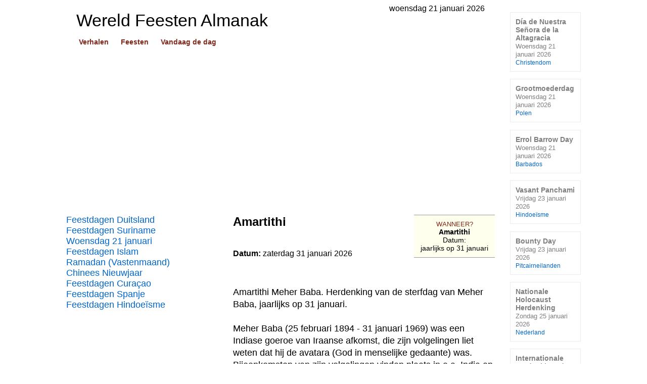

--- FILE ---
content_type: text/html
request_url: https://www.beleven.org/feest/amartithi_meher_baba
body_size: 5611
content:
<!DOCTYPE html>
<html lang="nl">
<head>
<meta http-equiv="Content-Type" content="text/html; charset=UTF-8">
<title>Amartithi 2026</title>
<meta name="description" content="Amartithi. Datum: zaterdag 31 januari 2026. Amartithi Meher Baba. Herdenking van de sterfdag van Meher Baba, jaarlijks op 31 januari. Meher Baba (25 februari 1894 - 31 januari 1969) was een Indiase goeroe van Iraanse afkomst, die zijn volgelingen liet weten dat hij de avatara (God in menselijke gedaante) was. Bijeenkomsten van zijn volgelingen vinden plaats in o.a. India en de Verenigde Staten op zijn sterfdag (31 januari) en zijn geboortedag (25 februari). Verder wordt stilte in acht genomen op 10 juli (Silence Day). Amartithi.">

<meta name="robots" content="index, follow">
<meta name="revisit-after" content="1 days">
<link rel="canonical" href="https://www.beleven.org/feest/amartithi_meher_baba">
<meta name="viewport" content="width=device-width, initial-scale=1">
<meta http-equiv="Content-Security-Policy" content="upgrade-insecure-requests">
<style type="text/css">
@charset "utf-8";
html { height: 100%; }
body { font-family: Arial, Helvetica, sans-serif; font-size: 1em; color: #000000; margin: 0; background-color: #FFFFFF; height: 100%; }
h1 { padding: 0; margin: 0; }
table { border-spacing: 0; border-collapse: collapse; }
td { font-family: Arial, Helvetica, sans-serif; vertical-align: top; padding: 0; }
a:link { color: #0066CC; text-decoration: underline; }
a:visited { color: #0066CC; text-decoration: underline; }
a:active { color: #0066CC; text-decoration: underline; }
a:hover { color: #CC0066; text-decoration: underline; }
ul { list-style-type: none; margin: 0; padding: 0; text-align: left; }
hr { color: #666666; background-color: #666666; height: 1px; border-width: 0; }
* { margin: 0; padding: 0; box-sizing: border-box; }
img { border: 0px; box-sizing: content-box; }
.body { width: 1018px; margin: 0 auto; padding-top: 0.5em; }
.page { float: left; }
.container { width: 848px; margin-top: 1em; }
/* -- header -- */
.header { background: url('/feesten/imgbasis/bgheader.jpg') left top repeat-x; width: 848px; margin: 0; padding: 0 20px 0 0; }
.sitename { font-family: Arial, Helvetica, sans-serif; font-size: 34px; color: #000000; font-weight: normal; padding: 0 0 10px 20px; position: relative; bottom: 5px; }
.headerknop { padding: 0 0 20px 20px; font-size: 14px; font-family: Arial, Helvetica, sans-serif; font-weight: bold; white-space: nowrap; }
.headerknop a:link { background: #FFFFFF; padding: 2px 5px; margin-right: 10px; color: #80281C; text-decoration: none; }
.headerknop a:active { background: #FFFFFF; padding: 2px 5px; margin-right: 10px; color: #80281C; text-decoration: none; }
.headerknop a:visited { background: #FFFFFF; padding: 2px 5px; margin-right: 10px; color: #80281C; text-decoration: none; }
.headerknop a:hover { background: #80281C; padding: 2px 5px; margin-right: 10px; color: #FFFFFF; text-decoration: none; }
.searchform { text-align: right; width: 100%; padding: 38px 0 0 0; display: block; white-space: nowrap; }
/* -- links (menu) -- */
.menu { float: left; width: 300px; }
.navigatie_links { font-size: 18px; font-weight: normal; }
.navigatie_links a:link { text-decoration: none; width: 300px; display: block; }
.navigatie_links a:visited { text-decoration: none; }
.navigatie_links a:active { text-decoration: none; }
.navigatie_links a:hover { text-decoration: underline; }
/* -- artikel -- */
.content { float: left; width: 548px; padding: 0 0 2em 30px; }
.titel { font-family: Arial, Helvetica, sans-serif; font-weight: bold; font-size: 1.5em; color: #000000; padding: 0 0 1.5em 0; }
.tekst { font-family: Arial, Helvetica, sans-serif; text-align: justify; font-size: 1em; line-height: 1.6em; }
.tekst a:link { text-decoration: underline; }
.tekst a:active { text-decoration: underline; }
.tekst a:visited { text-decoration: underline; }
.tekst a:hover { text-decoration: underline; }
.p { text-align: left; font-size: 1.1em; line-height: 1.4em; margin-bottom: 1.4em; margin-top: 1.4em; }
.imgleft { margin: 5px 20px 5px 0px; border: 1px solid #000000; float: left; width: 158px; }
.imgright { margin: 3px 0 10px 20px; border: 1px solid #000000; float: right; width: 158px; }
.imgcenter { border: 1px solid #000000; width: 326px; display: block; margin-left: auto; margin-right: auto; margin-top: 5px; margin-bottom: 5px; }
.verhaal_extra { font-size: 1.2em; margin: 10px 0 10px 0; width: auto; display: block; font-weight: bold; }
/* -- onder artikel -- */
.spotlight { font-size: 18px; margin: 0 0 10px 0; }
.spotlight a:link { display: block; width: 100%; padding: 10px; text-decoration: none; border: 1px solid #A28254; }
.spotlight a:active { text-decoration: none; border: 1px solid #A28254; }
.spotlight a:visited { text-decoration: none; border: 1px solid #A28254; }
.spotlight a:hover { text-decoration: none; border: 1px solid #A28254; color: #CC0066; background: #ECECEC; }
.spotlight_url { font-size: 13px; color: #B30000; font-weight: normal; }
.showflag { float: right; height: 24px; margin: 0 0 0 10px; }
.random_button { text-align: left; font-size: 1em; padding: 10px 0; margin: 0; }
.random_button a:link { text-decoration: underline; font-size: 1em; }
.random_button a:active { text-decoration: underline; font-size: 1em; }
.random_button a:visited { text-decoration: underline; font-size: 1em; }
.random_button a:hover { text-decoration: underline; font-size: 1em; }
/* -- footer -- */
.footer { clear: both; width: 848px; color: #000000; background: #ECECEC; text-align: left; font-size: 13px; }
.footertext { padding-left: 6px; }
.footertext a:link { background: #ECECEC; text-decoration: none; color: #000000; }
.footertext a:visited { background: #ECECEC; text-decoration: none; color: #000000; }
.footertext a:active { background: #ECECEC; text-decoration: none; color: #000000; }
.footertext a:hover { background: #ECECEC; text-decoration: none; color: #000000; }
.footerimage { padding-right: 6px; position: relative; top: 2px; float: right; }
.footerlinks { color: #999999; height: 180px; margin: 20px 0; font-size: 13px; }
.footersite { width: 212px; float: left; padding-left: 6px; }
.footersite a:link { color: #999999; text-decoration: none; background: #FFFFFF; }
.footersite a:visited { color: #999999; text-decoration: none; background: #FFFFFF; }
.footersite a:active { color: #999999; text-decoration: none; background: #FFFFFF; }
.footersite a:hover { color: #999999; text-decoration: underline; background: #FFFFFF; }
/* -- rechts (lichtgrijs) -- */
.right { float: left; width: 170px; padding: 1em 0 0 30px; }
.knop_rechts_titel { font-size: 0.9em; font-weight: bold; }
.knop_rechts_titel a:link { width: 140px; background: #FFFFFF; color: #7F7F7F; text-decoration: none; padding: 10px; margin: 0 0 1em 0; border: 1px solid #ECECEC; display: block; }
.knop_rechts_titel a:visited { color: #7F7F7F; text-decoration: none; border: 1px solid #ECECEC; }
.knop_rechts_titel a:active { color: #7F7F7F; text-decoration: none; border: 1px solid #ECECEC; }
.knop_rechts_titel a:hover { color: #CC0066; text-decoration: none; border: 1px solid #ECECEC; background: #ECECEC; }
.knop_rechts_tekst { font-size: 0.9em; color: #7F7F7F; font-weight: normal; }
.knop_rechts_leeftijd { font-size: 0.8em; color: #0066CC; font-weight: normal; }
.kal_rechts { padding: 0 0 1em 11px; }
/* -- religieblokken -- */
.ch { width: 100px; height: 100px; display: block; margin-bottom: 4px; }
.ch_tekst { width: auto; display: block; font-size: 16px; font-family: Arial, Helvetica, sans-serif; text-align: center; font-weight: bold; }
.ch_tekst a:link { color: #FFFFFF; text-decoration: none; width: auto; padding-top: 40px; display: block; }
.ch_tekst a:active { color: #FFFFFF; text-decoration: none; width: auto; padding-top: 40px; display: block; }
.ch_tekst a:visited { color: #FFFFFF; text-decoration: none; width: auto; padding-top: 40px; display: block; }
.ch_tekst a:hover { color: #FFFFFF; text-decoration: overline underline; width: auto; padding-top: 40px; display: block; font-size: 1.1em; }
.ch_moslims { margin: 0 2px 0 0; width: auto; height: 100px; background: #1c765a url('/feesten/imgbasis/moslims.jpg') center no-repeat; }
.ch_joden { margin: 0 2px; width: auto; height: 100px; background: #227cae url('/feesten/imgbasis/joden.jpg') center no-repeat; }
.ch_christenen { margin: 0 0 0 2px; width: auto; height: 100px; background: #80281c url('/feesten/imgbasis/christenen.jpg') center no-repeat; }
.ch_hindoes { margin: 0 2px 0 0; width: auto; height: 100px; background: #f39d2e url('/feesten/imgbasis/hindoes.jpg') center no-repeat; }
.ch_boeddhisten { margin: 0 2px; width: auto; height: 100px; background: #8a300d url('/feesten/imgbasis/boeddhisten.jpg') center no-repeat; }
.ch_chinezen { margin: 0 0 0 2px; width: auto; height: 100px; background: #b52934 url('/feesten/imgbasis/chinezen.jpg') center no-repeat; }
/* -- kalender -- */
.calendarHeader { font-weight: bold; color: #993366; background-color: #FFFFFF; font-family: Arial, Helvetica, sans-serif; font-size: 1em; padding: 0.3em 0; }
.calendarToday { background-color: #993366; font-family: Arial, Helvetica, sans-serif; font-size: 1em; vertical-align: middle; }
.calendarToday a:link { color: #FFFFFF; text-decoration: none; }
.calendarToday a:active { color: #FFFFFF; text-decoration: none; }
.calendarToday a:visited { color: #FFFFFF; text-decoration: none; }
.calendarToday a:hover { color: #FFFFFF; text-decoration: none; }
.calendar { background-color: #FFFFFF; width: auto; padding: 0.3em 0; font-family: Arial, Helvetica, sans-serif; font-size: 1em; }
.calendar a:link { text-decoration: none; }
.calendar a:active { text-decoration: none; }
.calendar a:visited { text-decoration: none; }
.calendar a:hover { text-decoration: underline; }
/* -- pagina specifiek -- */
.rechts { padding: 0 0 0 30px; float: right; width: 190px; }
.feestuitvoer_datum { text-align: center; font-size: 0.9em; width: 160px; background: #FFFFEE; padding: 10px 4px; margin: 0 0 10px 0; display: block; border-top: 1px solid #999999; border-bottom: 1px solid #999999; }
.wanneer { color: #80281C; font-size: 0.9em; }
.wanneer a:link { text-decoration: none; color: #80281C; }
.wanneer a:active { text-decoration: none; color: #80281C; }
.wanneer a:visited { text-decoration: none; color: #80281C; }
.wanneer a:hover { text-decoration: none; color: #80281C; }
.verwant { text-align: center; font-size: 1em; }
.verwant a:link { width: auto; color: #0066CC; background: #ECECEC; text-decoration: none; padding: 10px 4px; margin: 0 0 10px 0; border: 1px solid #999999; display: block; }
.verwant a:visited { width: auto; color: #0066CC; background: #ECECEC; text-decoration: none; padding: 10px 4px; margin: 0 0 10px 0; border: 1px solid #999999; display: block; }
.verwant a:active { width: auto; color: #CC0066; background: #ECECEC; text-decoration: none; padding: 10px 4px; margin: 0 0 10px 0; border: 1px solid #999999; display: block; }
.verwant a:hover { width: auto; color: #FFFFFF; background: #0066CC; text-decoration: none; padding: 10px 4px; margin: 0 0 10px 0; border: 1px solid #999999; display: block; }
.cultuur_holder { width: 160px;	height: 100px; display: block; margin-bottom: 10px; }
.cultuur_tekst { width: 160px; height: 100px; display: block; font-size: 16px; font-family: Arial, Helvetica, sans-serif; text-align: center; font-weight: bold; }
.cultuur_tekst a:link { color: #FFFFFF; text-decoration: none; width: 160px; height: 100px; padding-top: 40px; display: block; }
.cultuur_tekst a:active { color: #FFFFFF; text-decoration: none; width: 160px; height: 100px; padding-top: 40px; display: block; }
.cultuur_tekst a:visited { color: #FFFFFF; text-decoration: none; width: 160px; height: 100px; padding-top: 40px; display: block; }
.cultuur_tekst a:hover { color: #FFFFFF; text-decoration: overline underline; width: 160px; height: 100px; padding-top: 40px; display: block; font-size: 1.1em; }
</style>
<link rel="icon" href="https://www.beleven.org/feesten/imgbasis/icon.png" sizes="192x192">
<!-- Google Analytics (gtag.js) -->
<script async src="https://www.googletagmanager.com/gtag/js?id=G-XCSDL81BX6"></script>
<script>
  window.dataLayer = window.dataLayer || [];
  function gtag(){dataLayer.push(arguments);}
  gtag('js', new Date());

  gtag('config', 'G-XCSDL81BX6');
</script>
<script async src="https://pagead2.googlesyndication.com/pagead/js/adsbygoogle.js?client=ca-pub-6952967232649760" crossorigin="anonymous"></script>
</head>
<body>
<div class="body">
<div class="page">
<div style="float: right; padding-right: 20px;">woensdag 21 januari 2026</div>
<header class="header">
<table style="width: 100%;"><tr><td><h1 class="sitename">Wereld Feesten Almanak</h1><div class="headerknop"><a href="https://www.beleven.org/verhalen/">Verhalen</a> <a href="https://www.beleven.org/feesten/">Feesten</a> <a href="https://www.beleven.org/vandaagdedag/">Vandaag de dag</a></div></td><td><div class="searchform"></div></td></tr>
</table>
</header><script async src="https://pagead2.googlesyndication.com/pagead/js/adsbygoogle.js?client=ca-pub-6952967232649760" crossorigin="anonymous"></script>
<!-- Leaderboard Almanak (Responsief) -->
<ins class="adsbygoogle"
     style="display:block"
     data-ad-client="ca-pub-6952967232649760"
     data-ad-slot="3804866818"
     data-ad-format="auto"
     data-full-width-responsive="true"></ins>
<script>
     (adsbygoogle = window.adsbygoogle || []).push({});
</script>
<br>
<div class="container">
<nav class="menu">
<div class="navigatie_links"><a href="https://www.beleven.org/feesten/lijsten/landen.php?land=Duitsland">Feestdagen Duitsland</a></div>
<div class="navigatie_links"><a href="https://www.beleven.org/feesten/lijsten/landen.php?land=Suriname">Feestdagen Suriname</a></div>
<div class="navigatie_links"><a href="https://www.beleven.org/feesten/kalender.php?dag=21&amp;maand=1&amp;jaar=2026">Woensdag 21 januari</a></div>
<div class="navigatie_links"><a href="https://www.beleven.org/feesten/lijsten/religie.php?godsdienst=Islam">Feestdagen Islam</a></div>
<div class="navigatie_links"><a href="https://www.beleven.org/feest/ramadan">Ramadan (Vastenmaand)</a></div>
<div class="navigatie_links"><a href="https://www.beleven.org/feest/chinees_nieuwjaar">Chinees Nieuwjaar</a></div>
<div class="navigatie_links"><a href="https://www.beleven.org/feesten/lijsten/landen.php?land=Curacao">Feestdagen Curaçao</a></div>
<div class="navigatie_links"><a href="https://www.beleven.org/feesten/lijsten/landen.php?land=Spanje">Feestdagen Spanje</a></div>
<div class="navigatie_links"><a href="https://www.beleven.org/feesten/lijsten/religie.php?godsdienst=Hindoeisme">Feestdagen Hindoeïsme</a></div>
<div style="width: 300px; display: block; text-align: center; padding: 1.5em 0 0.5em 0;"><script async src="https://pagead2.googlesyndication.com/pagead/js/adsbygoogle.js?client=ca-pub-6952967232649760" crossorigin="anonymous"></script>
<!-- Skyscraper Almanak (Responsief) -->
<ins class="adsbygoogle"
     style="display:block"
     data-ad-client="ca-pub-6952967232649760"
     data-ad-slot="2839620419"
     data-ad-format="auto"
     data-full-width-responsive="true"></ins>
<script>
     (adsbygoogle = window.adsbygoogle || []).push({});
</script><br>
</div>
<div class="navigatie_links"><a href="https://www.beleven.org/feesten/">Feestdagen 2026</a></div>
<div class="navigatie_links"><a href="https://www.beleven.org/feesten/vandaag/">Vandaag 21 januari</a></div>
<div class="navigatie_links"><a href="https://www.beleven.org/feesten/kalender.php?dag=22&amp;maand=1&amp;jaar=2026">Morgen 22 januari</a></div>
<div class="navigatie_links"><a href="https://www.beleven.org/feesten/maanden/januari_2026#vandaag">Feesten januari 2026</a></div>
<div class="navigatie_links"><a href="https://www.beleven.org/feesten/maanden/februari_2026">Feesten februari 2026</a></div>
<div class="navigatie_links"><a href="https://www.beleven.org/feesten/lijsten/landen.php?land=Nederland">Feestdagen Nederland</a></div>
<div class="navigatie_links"><a href="https://www.beleven.org/feesten/lijsten/religie.php?godsdienst=Christendom">Feestdagen Christendom</a></div>
<div class="navigatie_links"><a href="https://www.beleven.org/feesten/landen/">Feestdagen per land</a></div>
<div class="navigatie_links"><a href="https://www.beleven.org/feesten/zoek.php">Feesten zoeken</a></div>
</nav>
<article class="content">
<aside class="rechts">
<div class="feestuitvoer_datum">
<div class="wanneer">
<a href="https://www.beleven.org/feesten/kalender.php?dag=31&amp;maand=1&amp;jaar=2026">WANNEER?</a>
</div>
<b>Amartithi</b><br>Datum:<br>jaarlijks op 31 januari</div>
</aside>
<header class="titel">Amartithi</header>
<div class="tekst">
<!-- basisinformatie -->
<div style="display: block; text-align: left;">
<b>Datum:</b> <time datetime="2026-1-31">zaterdag 31 januari 2026</time></div>
<span style="display: table-cell;"><img src="/verhalen/imgbasis/spacer.gif" style="padding: 10px 10px 10px 0;" width="1" height="1" alt=""></span>
<!-- artikel -->
<div class="p">Amartithi Meher Baba. Herdenking van de sterfdag van Meher Baba, jaarlijks op 31 januari.</div><div class="p">Meher Baba (25 februari 1894 - 31 januari 1969) was een Indiase goeroe van Iraanse afkomst, die zijn volgelingen liet weten dat hij de avatara (God in menselijke gedaante) was. Bijeenkomsten van zijn volgelingen vinden plaats in o.a. India en de Verenigde Staten op zijn sterfdag (31 januari) en zijn <a href="/feest/geboortedag_meher_baba">geboortedag</a> (25 februari). Verder wordt stilte in acht genomen op 10 juli (<a href="/feest/silence_day">Silence Day</a>).<br></div><br><div class="verhaal_extra">Verder lezen</div><ul><li><a href="https://www.beleven.org/feest/geboortedag_meher_baba">Geboortedag Meher Baba</a></li><li><a href="https://www.beleven.org/feest/silence_day">Silence Day</a></li></ul><br>
<div class="verhaal_extra">Meer informatie (externe link)</div><ul><li><a href="https://nl.wikipedia.org/wiki/Meher_Baba" target="_blank">nl.wikipedia.org</a></li></ul><br>
<div class="verhaal_extra">Zie ook</div><ul><li><a href="https://www.beleven.org/feesten/maanden/januari_2026">Feestdagen januari 2026</a></li><li><a href="https://www.beleven.org/vandaag/31_januari">Vandaag de dag: 31 januari</a></li></ul><br>
<!-- actueel -->
<div class="verhaal_extra">Actueel</div><ul><li><a href="https://www.beleven.org/feest/ramadan">Ramadan</a></li><li><a href="https://www.beleven.org/feest/chinees_nieuwjaar">Chinees Nieuwjaar</a></li><li><a href="https://www.beleven.org/feest/navaratri_eerste_periode">Chaitra Navratri</a></li><li><a href="https://www.beleven.org/feest/suikerfeest">Suikerfeest</a></li><li><a href="https://www.beleven.org/feest/navaratri">Navratri</a></li><li><a href="https://www.beleven.org/feest/blue_monday">Blue Monday</a></li></ul><br>
<!-- komende feesten -->
<div class="verhaal_extra">Komende feesten</div>
<!-- einde <div class="tekst"> -->
</div>
<div class="spotlight"><a href="https://www.beleven.org/feest/basant_panchami"><img src="/images/vlaggen/hindoeisme.gif" alt="" class="showflag">Vasant Panchami<br><span class="spotlight_url">Vrijdag 23 januari | Hindoeïsme</span></a></div>
<div class="spotlight"><a href="https://www.beleven.org/feest/bounty_day_pitcairneilanden"><img src="/images/vlaggen/pitcairneilanden.gif" alt="" class="showflag">Bounty Day<br><span class="spotlight_url">Vrijdag 23 januari | Pitcairneilanden</span></a></div>
<div class="spotlight"><a href="https://www.beleven.org/feest/nationale_holocaust_herdenking"><img src="/images/vlaggen/nederland.gif" alt="" class="showflag">Nationale Holocaust Herdenking<br><span class="spotlight_url">Zondag 25 januari | Nederland</span></a></div>
<div class="spotlight"><a href="https://www.beleven.org/feest/herdenkingsdag_slachtoffers_holocaust"><img src="/images/vlaggen/verenigde_naties.gif" alt="" class="showflag">Internationale Herdenkingsdag van de Slachtoffers van de Holocaust<br><span class="spotlight_url">Dinsdag 27 januari | Verenigde Naties</span></a></div>
<div class="spotlight"><a href="https://www.beleven.org/feest/gedichtendag"><img src="/images/vlaggen/nederland.gif" alt="" class="showflag">Gedichtendag<br><span class="spotlight_url">Donderdag 29 januari | Nederland</span></a></div>
    <br>
<div class="random_button"><a href="/feesten/kalender.php?dag=22&amp;maand=1&amp;jaar=2026">Morgen 22 januari</a></div>
<div class="random_button"><a href="/feesten/maanden/januari_2026#vandaag">Feesten januari 2026</a></div>
<div class="random_button"><a href="/feesten/maanden/februari_2026">Feesten februari 2026</a></div>
</article>
<div class="footer">
<div class="footertext"><div style="float: right; padding: 0 6px 0 0;"><a href="/privacy.php">privacy</a></div><a href="/cdn-cgi/l/email-protection#552730313436213c30153730393023303b7b3a2732"><span class="__cf_email__" data-cfemail="f48691909597809d91b49691989182919ada9b8693">[email&#160;protected]</span></a>
</div>
</div>
<!-- links -->
<div class="footerlinks"><div class="footersite"><a href="https://www.beleven.org/feesten/">Wereld Feesten Almanak</a><br><br><a href="https://www.beleven.org/feesten/lijsten/landen.php?land=Nederland">Feestdagen Nederland</a><br><a href="https://www.beleven.org/feesten/lijsten/landen.php?land=Belgie">Feestdagen Belgi&euml;</a><br><a href="https://www.beleven.org/feesten/landen/">Feestdagen per land</a><br><a href="https://www.beleven.org/feesten/moslims/">Feestdagen Moslims</a><br><a href="https://www.beleven.org/feesten/christenen/">Feestdagen Christenen</a><br><a href="https://www.beleven.org/feesten/joden/">Feestdagen Joden</a><br><a href="https://www.beleven.org/feesten/hindoes/">Feestdagen Hindoes</a><br><a href="https://www.beleven.org/feesten/zoek.php">Feesten zoeken</a></div><div class="footersite"><a href="https://www.beleven.org/verhalen/">Volksverhalen Almanak</a><br><br><a href="https://www.beleven.org/verhalen/top100/">Sprookjes top 100</a><br><a href="https://www.beleven.org/verhalen/andersen/">Sprookjes van Andersen</a><br><a href="https://www.beleven.org/verhalen/grimm/">Sprookjes van Grimm</a><br><a href="https://www.beleven.org/verhalen/lijsten/soorten.php">Soorten verhalen</a><br><a href="https://www.beleven.org/verhalen/lijsten/landen.php">Verhalen per land</a><br><a href="https://www.beleven.org/verhalen/lijsten/religie.php">Verhalen per religie</a><br><a href="https://www.beleven.org/verhalen/lijsten/titels.php?letter=k">Verhalen titellijst</a><br><a href="https://www.beleven.org/verhalen/zoek.php">Verhalen zoeken</a></div><div class="footersite"><a href="https://www.beleven.org/vandaagdedag/">Vandaag de dag</a><br><br><a href="https://www.beleven.org/vandaag/21_januari">Woensdag 21 januari</a><br><a href="https://www.beleven.org/vandaag/22_januari">Donderdag 22 januari</a><br><a href="https://www.beleven.org/vandaag/23_januari">Vrijdag 23 januari</a><br><a href="https://www.beleven.org/vandaag/24_januari">Zaterdag 24 januari</a><br><a href="https://www.beleven.org/vandaagdedag/jaaroverzicht/1972">Jaaroverzicht</a><br><br><a href="https://www.grimmstories.com/nl/grimm_sprookjes/index">Grimmstories.com</a><br><a href="https://www.andersenstories.com/nl/andersen_sprookjes/index">Andersenstories.com</a></div><div class="footersite"><br><br></div>
</div>
<script data-cfasync="false" src="/cdn-cgi/scripts/5c5dd728/cloudflare-static/email-decode.min.js"></script><script type="text/javascript"> document.write('<img src="/stats.php?titel='+document.getElementsByTagName('title')[0].innerHTML+'&url=https://www.beleven.org/feest/amartithi_meher_baba" width="0" height="0" style="display: none;">'); </script>
</div>
</div>
<nav class="right"><div class="knop_rechts_titel"><a href="https://www.beleven.org/feest/nuestra_senora_de_la_altagracia_dominicaanse_republiek">Día de Nuestra Señora de la Altagracia<br><span class="knop_rechts_tekst">Woensdag 21 januari 2026</span><br><span class="knop_rechts_leeftijd">Christendom</span></a></div>
<div class="knop_rechts_titel"><a href="https://www.beleven.org/feest/grootmoederdag_polen">Grootmoederdag<br><span class="knop_rechts_tekst">Woensdag 21 januari 2026</span><br><span class="knop_rechts_leeftijd">Polen</span></a></div>
<div class="knop_rechts_titel"><a href="https://www.beleven.org/feest/errol_barrow_day_barbados">Errol Barrow Day<br><span class="knop_rechts_tekst">Woensdag 21 januari 2026</span><br><span class="knop_rechts_leeftijd">Barbados</span></a></div>
<div class="knop_rechts_titel"><a href="https://www.beleven.org/feest/basant_panchami">Vasant Panchami<br><span class="knop_rechts_tekst">Vrijdag 23 januari 2026</span><br><span class="knop_rechts_leeftijd">Hindoeïsme</span></a></div>
<div class="knop_rechts_titel"><a href="https://www.beleven.org/feest/bounty_day_pitcairneilanden">Bounty Day<br><span class="knop_rechts_tekst">Vrijdag 23 januari 2026</span><br><span class="knop_rechts_leeftijd">Pitcairneilanden</span></a></div>
<div class="knop_rechts_titel"><a href="https://www.beleven.org/feest/nationale_holocaust_herdenking">Nationale Holocaust Herdenking<br><span class="knop_rechts_tekst">Zondag 25 januari 2026</span><br><span class="knop_rechts_leeftijd">Nederland</span></a></div>
<div class="knop_rechts_titel"><a href="https://www.beleven.org/feest/herdenkingsdag_slachtoffers_holocaust">Internationale Herdenkingsdag van de Slachtoffers van de Holocaust<br><span class="knop_rechts_tekst">Dinsdag 27 januari 2026</span><br><span class="knop_rechts_leeftijd">Verenigde Naties</span></a></div>
<div class="knop_rechts_titel"><a href="https://www.beleven.org/feest/gedichtendag">Gedichtendag<br><span class="knop_rechts_tekst">Donderdag 29 januari 2026</span><br><span class="knop_rechts_leeftijd">Nederland</span></a></div>
<div class="knop_rechts_titel"><a href="https://www.beleven.org/feest/presentatie_van_christus_in_de_tempel">Presentatie van Christus in de Tempel (Maria Lichtmis)<br><span class="knop_rechts_tekst">Maandag 2 februari 2026</span><br><span class="knop_rechts_leeftijd">Christendom</span></a></div>
<div class="knop_rechts_titel"><a href="https://www.beleven.org/feest/toe_bisjwat">Toe Bisjvat (Bomenfeest)<br><span class="knop_rechts_tekst">Maandag 2 februari 2026</span><br><span class="knop_rechts_leeftijd">Jodendom</span></a></div>
<div class="kal_rechts"><a href="https://www.beleven.org/feesten/kalenders/chinese_kalender.php">Chinese kalender</a></div>
<div class="kal_rechts"><a href="https://www.beleven.org/feesten/kalenders/hindoe_kalender.php">Hindoe kalender</a></div>
<div class="kal_rechts"><a href="https://www.beleven.org/feesten/kalenders/joodse_kalender.php">Joodse kalender</a></div>
<div class="kal_rechts"><a href="https://www.beleven.org/feesten/kalenders/kerkelijke_kalender.php">Christelijke kalender</a></div>
<div class="kal_rechts"><a href="https://www.beleven.org/feesten/kalenders/islamitische_kalender.php">Islamitische kalender</a></div>
</nav>
</div>
<script defer src="https://static.cloudflareinsights.com/beacon.min.js/vcd15cbe7772f49c399c6a5babf22c1241717689176015" integrity="sha512-ZpsOmlRQV6y907TI0dKBHq9Md29nnaEIPlkf84rnaERnq6zvWvPUqr2ft8M1aS28oN72PdrCzSjY4U6VaAw1EQ==" data-cf-beacon='{"version":"2024.11.0","token":"5f60de96628949ddb4a4d1e42bd23856","r":1,"server_timing":{"name":{"cfCacheStatus":true,"cfEdge":true,"cfExtPri":true,"cfL4":true,"cfOrigin":true,"cfSpeedBrain":true},"location_startswith":null}}' crossorigin="anonymous"></script>
</body>
</html>


--- FILE ---
content_type: text/html; charset=utf-8
request_url: https://www.google.com/recaptcha/api2/aframe
body_size: 249
content:
<!DOCTYPE HTML><html><head><meta http-equiv="content-type" content="text/html; charset=UTF-8"></head><body><script nonce="0gP-RxeVYPWiSrs2In_yNQ">/** Anti-fraud and anti-abuse applications only. See google.com/recaptcha */ try{var clients={'sodar':'https://pagead2.googlesyndication.com/pagead/sodar?'};window.addEventListener("message",function(a){try{if(a.source===window.parent){var b=JSON.parse(a.data);var c=clients[b['id']];if(c){var d=document.createElement('img');d.src=c+b['params']+'&rc='+(localStorage.getItem("rc::a")?sessionStorage.getItem("rc::b"):"");window.document.body.appendChild(d);sessionStorage.setItem("rc::e",parseInt(sessionStorage.getItem("rc::e")||0)+1);localStorage.setItem("rc::h",'1769003244315');}}}catch(b){}});window.parent.postMessage("_grecaptcha_ready", "*");}catch(b){}</script></body></html>